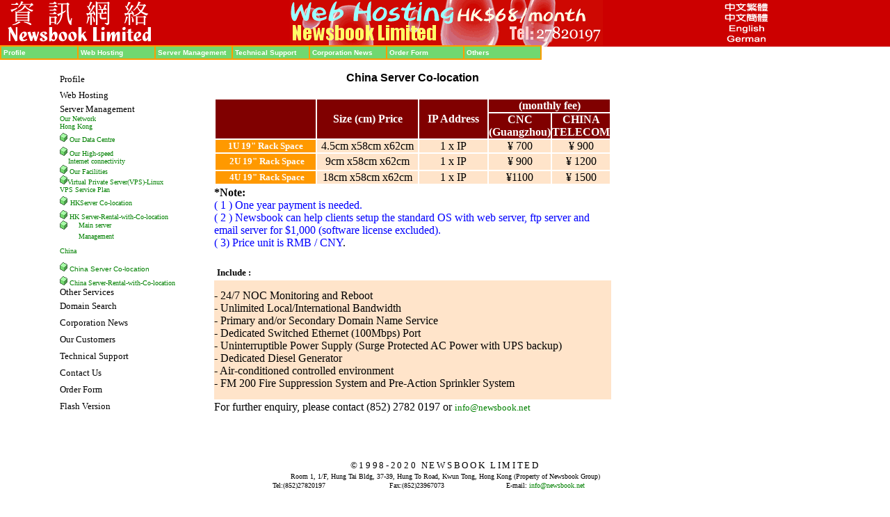

--- FILE ---
content_type: text/html
request_url: https://newsbook.net/chinaserverco-location.htm
body_size: 20747
content:


<html>



<head>

<meta http-equiv="Content-Type" content="text/html; charset=windows-1252">

<meta http-equiv="Content-Language" content="en-us">

<title>dedicated server, windows dedicated servers, dedicated linux servers, dedicated hosting, server colocation, web hosting in Hong Kong,china</title>



<meta name = "keywords" content = "dedicated server, dedicated servers, windows dedicated servers, dedicated linux servers, dedicated hosting, web hosting service, server rental, server management, dedicated web servers, windows dedicated hosting, best dedicated servers in Hong Kong, china"> 



<meta name = "description" content = "Dedicated Server and dedicated hosting. Dedicated servers starting at hk$880/mo. Custom dedicated servers. Buy your new dedicated server today. Web Server in Hong Kong">



<style type="text/css">

<!--

a:link {  text-decoration: none}

a:active {  text-decoration: none}

a:hover {  text-decoration: none; font-family: "Verdana", "Arial", "Helvetica", "sans-serif"; font-style: normal}

a:visited {  text-decoration: none}

-->

</style>



<script type="text/javascript" src="/fenxi.js"></script></head>



<body marginwidth="0" marginheight="0" topmargin="0" leftmargin="0" link="#008000" vlink="#008000">

<table border="0" width="100%" marginwidth="0" marginheight="0" cellspacing="0" cellpadding="0" bgcolor="#CC0000">

  <tr>

    <td width="33%"><img border="0" src="images/logo.gif" width="228" height="67" alt="Newsbook provides the best quality web hosting & dedicated server"></td>

    <td width="34%"><a href="hosting.htm"><img border="0" src="images/Movie2.gif" width="450" height="67" alt="Newsbook is the largest web hosting company in Hong Kong"></a></td>

    <td width="33%">

      <table border="0" width="100%" cellspacing="0" cellpadding="0">

        <tr>

          <td width="100%" align="center"><a href="chi/ch-server-rental-with-colocation.htm"><img border="0" src="images/logo4.gif" width="70" height="15"></a></td>

        </tr>

        <tr>

          <td width="100%" align="center"><a href="gb/server-colocation.htm"><img border="0" src="images/logo5.gif" width="70" height="16"></a></td>

        </tr>

        <tr>

          <td width="100%" align="center"><img border="0" src="images/logo6.gif" width="70" height="15"></td>

        </tr>

        <tr>

          <td width="100%" align="center"><img border="0" src="images/logo7.gif" width="70" height="14"></a></td>

        </tr>

      </table>

    </td>

  </tr>

</table>

<p style="margin-top: 0; margin-bottom: 0">&nbsp;</p>

<p style="margin-top: 0; margin-bottom: 0">&nbsp;</p>

<div align="right">

<table border="0" width="100%" cellspacing="0" cellpadding="0" height="543">

  <tr>

    <td width="23%" valign="top" height="543">

      <table border="0" width="255" cellspacing="0" cellpadding="0" height="470">

        <tr>

          <td width="93" height="23"></td>

          <td width="175" height="23"><font face="Verdana" size="2"><a href="index.htm"><font color="#000000">Profile</font></a></font></td>
        </tr>

        <tr>

          <td width="93" height="23"></td>

          <td width="175" height="23"><font face="Verdana" size="2"><a href="hosting.htm"><font color="#000000">Web

                  Hosting</font></a></font></td>
        </tr>

        <tr>

          <td width="93" height="13"></td>

          <td width="175" height="13"><font face="Verdana" size="2"><a href="server_management.htm"><font color="#000000">Server

                  Management</font></a></font></td>
        </tr>

        <tr>

          <td width="93" height="1"></td>

          <td width="175" height="1"><font face="Verdana" size="1" color="#008000"><a href="how-to-place-order.htm">Our

                Network</a></font></td>
        </tr>

        <tr>

          <td width="93" height="1"></td>

          <td width="175" height="1"><font face="Verdana" size="1" color="#008000">Hong

              Kong</font></td>
        </tr>

        <tr>

          <td width="93" height="24"></td>

          <td width="175" height="24"><font face="Verdana" size="1" color="#008000"><img border="0" src="images/block3.gif" width="11" height="13"> <a href="our_datacenter.htm">Our

                Data Centre</a></font></td>
        </tr>

        <tr>

          <td width="93" height="24"></td>

          <td width="175" height="24">

            <p style="margin-top: 0; margin-bottom: 0"><font face="Verdana" size="1" color="#008000"><img border="0" src="images/block3.gif" width="11" height="13"> <a href="our_high-speed.htm">Our

                  High-speed</a></font></p>

            <p style="margin-top: 0; margin-bottom: 0"><font face="Verdana" size="1" color="#008000">&nbsp;&nbsp;&nbsp; <a href="our_high-speed.htm">Internet

                  connectivity</a></font></td>
        </tr>

        <tr>

          <td width="93" height="24" rowspan="2"></td>

          <td width="175" height="12"><font face="Verdana" size="1" color="#008000"><img border="0" src="images/block3.gif" width="11" height="13"> <a href="our_facilities.htm">Our

                Facilities</a></font></td>
        </tr>
        <tr>
          <td width="175" height="22"><font face="Verdana" size="1" color="#008000"><img src="images/block3.gif" alt="" width="11" height="13" border="0"><a href="vps.html">Virtual Private Server(VPS)-Linux VPS Service Plan</a></font></td>
          </tr>

        <tr>

          <td width="93" height="24"></td>

          <td width="175" height="24"><font color="#008000"><img border="0" src="images/block3.gif" width="11" height="13"> <font face="Verdana" size="1"><a href="server-colocation.htm">HKServer

                  Co-location</a></font></font></td>
        </tr>

        <tr>

          <td width="93" height="24" rowspan="2"></td>

          <td width="175" height="12">

            <p style="margin-top: 0; margin-bottom: 0"><font face="Verdana" size="1" color="#008000"><img border="0" src="images/block3.gif" width="11" height="13"> <a href="server-rental-with-colocation.htm">HK

                  Server-Rental-with-</a></font><font face="Verdana" size="1" color="#008000"><a href="server-rental-with-colocation.htm">Co-location</a></font></p>          </td>
        </tr>

        <tr>

          <td width="175"><table width="75%" border="0" cellpadding="0" cellspacing="0">

              <tr>

                <td width="21%"><font face="Verdana" size="1" color="#008000"><img border="0" src="images/block3.gif" width="11" height="13"></font></td>

                <td width="79%"><font face="Verdana" size="1" color="#008000"><a href="e_mainservices.htm">Main

                      server</a></font></td>
              </tr>

              <tr>

                <td height="19"><font color="#008000" size="1" face="Verdana"><a href="e_mainservices.htm"> </a></font></td>

                <td><font color="#008000" size="1" face="Verdana"><a href="e_mainservices.htm">Management</a></font></td>
              </tr>

            </table>          </td>
        </tr>

        <tr>

          <td width="93" height="24"></td>

          <td width="175" height="24"><font face="Verdana" size="1" color="#008000">China</font></td>
        </tr>

        <tr>

          <td width="93" height="24"></td>

          <td width="175" height="24">

            <p style="margin-top: 0; margin-bottom: 0"><font face="Verdana" size="1" color="#000080"><img border="0" src="images/block3.gif" width="11" height="13"> <font face="Verdana, Arial, Helvetica, sans-serif"><a href="chinaserverco-location.htm">China

                  Server Co-location</a></font></font></p>          </td>
        </tr>

        <tr>

          <td width="93" height="24" rowspan="2"></td>

          <td width="175" height="12"><font face="Verdana" size="1" color="#000080"><img border="0" src="images/block3.gif" width="11" height="13"> <a href="chinaserver-rental-with-co-location.htm">China

                  Server-Rental-with-Co-location</a></font></td>
        </tr>

        <tr>

          <td width="175" height="12"><font face="Verdana" size="2"><a href="other.htm"><font color="#000000">Other

                  Services</font></a></font></td>
        </tr>

        <tr>

          <td width="93" height="24"></td>

          <td width="175" height="24"><font face="Verdana" size="2"><a href="domain.pl"><font color="#000000">Domain

                  Search</font></a></font></td>
        </tr>

        <tr>

          <td width="93" height="24"></td>

          <td width="175" height="24"><font face="Verdana" size="2"><a href="news.htm"><font color="#000000">Corporation

                  News</font></a></font></td>
        </tr>

        <tr>

          <td width="93" height="24"></td>

          <td width="175" height="24"><font face="Verdana" size="2"><a href="customers.htm"><font color="#000000">Our

                  Customers</font></a></font></td>
        </tr>

        <tr>

          <td width="93" height="24"></td>

          <td width="175" height="24"><font face="Verdana" size="2"><a href="http://www.newsbook.net/technical.html"><font color="#000000">Technical

                  Support</font></a></font></td>
        </tr>

        <tr>

          <td width="93" height="24"></td>

          <td width="175" height="24"><font face="Verdana" size="2"><a href="contact.htm"><font color="#000000">Contact

                  Us</font></a></font></td>
        </tr>

        <tr>

          <td width="93" height="24"></td>

          <td width="175" height="24"><font face="Verdana" size="2"><a href="order.htm"><font color="#000000">Order

                  Form</font></a></font></td>
        </tr>

        <tr>

          <td width="93" height="24"></td>

          <td width="175" height="24"><font face="Verdana" size="2"><a href="http://www.newsbook.net/flash.htm"><font color="#000000">Flash

                  Version</font></a></font></td>
        </tr>
      </table></td>

    <td width="73%" valign="top" height="543">

      <table border="0" width="575" cellspacing="0" cellpadding="0">

        <tr>

          <td width="573">

            <p align="center" style="margin-top: 0; margin-bottom: 0"><b><font face="Arial, Helvetica, sans-serif">China

              Server Co-location</font></b></p>

            <p align="center" style="margin-top: 0; margin-bottom: 0">&nbsp;

          </td>

        </tr>

        <tr>

          <td width="573" height="409" valign="top"><table border="0" width="100%" cellpadding="0" height="409">

              <tr>

                <td width="100%" height="3"><table border="0" width="100%" cellpadding="0">

                    <tr>

                      <td bgcolor="#800000" rowspan="2">&nbsp;</td>

                      <td width="27%" bgcolor="#800000" align="center" rowspan="2"><font color="#FFFFFF"><b>Size

                        (cm)		Price </b></font></td>

                      <td width="18%" bgcolor="#800000" align="center" rowspan="2"><font color="#FFFFFF"><b>IP

                        Address</b></font></td>

                      <td width="28%" bgcolor="#800000" align="center" colspan="2"><font color="#FFFFFF"><b>(monthly

                        fee)</b></font></td>

                    </tr>

                    <tr>

                      <td width="14%" bgcolor="#800000" align="center"><font color="#FFFFFF"><b>CNC<br>

                        (Guangzhou)</b></font></td>

                      <td width="14%" bgcolor="#800000" align="center"><font color="#FFFFFF"><b>CHINA

                        TELECOM</b></font></td>

                    </tr>

                    <tr>

                      <td bgcolor="#FF9900"><div align="center"><font size="2" face="Verdana" color="#000000"><strong><font color="#FFFFFF">1U

                                 19&quot; Rack Space</font></strong></font></div></td>

                      <td width="27%" bgcolor="#FFE4CA" align="center">4.5cm

                        x58cm x62cm</td>

                      <td width="18%" bgcolor="#FFE4CA" align="center">1 x IP</td>

                      <td width="14%" bgcolor="#FFE4CA" align="center">&yen; 700</td>

                      <td width="14%" bgcolor="#FFE4CA" align="center">&yen; 900</td>

                    </tr>

                    <tr>

                      <td height="23" bgcolor="#FF9900"><div align="center"><font size="2" face="Verdana" color="#FFFFFF">&nbsp;<strong>2U

                        19&quot; Rack Space</strong></font></div></td>

                      <td width="27%" bgcolor="#FFE4CA" align="center">9cm x58cm

                        x62cm</td>

                      <td width="18%" bgcolor="#FFE4CA" align="center">1 x IP</td>

                      <td width="14%" bgcolor="#FFE4CA" align="center">&yen; 900</td>

                      <td width="14%" bgcolor="#FFE4CA" align="center">&yen; 1200</td>

                    </tr>

                    <tr>

                      <td width="27%" bgcolor="#FF9900"><div align="center"><font size="2" face="Verdana" color="#FFFFFF">&nbsp;<strong>4U

                        19&quot; Rack Space</strong></font></div></td>

                      <td width="27%" bgcolor="#FFE4CA" align="center">18cm x58cm

                        x62cm</td>

                      <td width="18%" bgcolor="#FFE4CA" align="center">1 x IP</td>

                      <td width="14%" bgcolor="#FFE4CA" align="center">&yen;1100</td>

                      <td width="14%" bgcolor="#FFE4CA" align="center">&yen; 1500</td>

                    </tr>

                  </table>

                </td>

              </tr>

              <tr>

                <td width="100%" height="20"><p><strong>*Note:</strong><br>

                  <font color="#0000ff">( 1 ) One year payment is needed.<br>

                    ( 2 ) Newsbook can help clients setup the standard OS with web server, ftp server

                  and email server for $1,000 (software license excluded). <br>

                  ( 3) Price unit is RMB / CNY</font>.<br></td>

              </tr>

              <tr>

                <td width="100%" height="19">&nbsp;</td>

              </tr>

              <tr>

                <td width="100%" height="20">

                  <b><font face="Arial" color="#cc0000">&nbsp;</font><font face="Verdana" size="2">Include

                  :</font></b></td>

              </tr>

              <tr>

                <td width="100%" height="171" bgcolor="#FFE4CA"><p style="MARGIN-TOP: 0px" align="left">-

                    24/7 NOC Monitoring and Reboot<br>

                    - Unlimited Local/International Bandwidth<br>

                    - Primary and/or Secondary Domain Name Service<br>

                    - Dedicated Switched Ethernet (100Mbps) Port<br>

                    - Uninterruptible Power Supply (Surge Protected AC Power

                    with UPS backup)<br>

                    - Dedicated Diesel Generator<br>

                    - Air-conditioned controlled environment<br>

                    - FM 200 Fire Suppression System and Pre-Action Sprinkler

                    System<br>

                    </p>

                  <p></p></td>

              </tr>

              <tr>

                <td height="19">For further enquiry, please contact (852) 2782

                  0197 or <font color="#CCCCCC" size="2" face="Verdana"><a href="mailto:info@newsbook.net">info@newsbook.net</a></font></td>

              </tr>

            </table>

          </td>

        </tr>

      </table>

    </td>

  </tr>

</table>

</div>

<div align="center">

  <center>

  <table border="0" width="100%" cellspacing="0" cellpadding="0" height="13">

    <tr>

      <td width="100%" height="15">

      </td>

    </tr>

   <tr>

      <td width="100%" height="13">

        <p align="center"><font face="Verdana" size="1"><span style="letter-spacing: 2pt"><font size="2">&copy;1998-2020 NEWSBOOK LIMITED

</font></span></font></td>

    </tr>

    <tr>

      <td width="100%" height="15">

        <p align="center"><font face="Verdana" size="1">Room 1, 1/F, Hung Tai

        Bldg, 37-39, Hung To Road, Kwun Tong, Hong Kong (Property of Newsbook

        Group)</font></td>

    </tr>

    <tr>

      <td width="100%" height="1">

        <div align="center">

          <center>

          <table cellSpacing="0" cellPadding="0" width="497" border="0">

            <tbody>

              <tr>

                <td width="166"><font face="Verdana" size="1">Tel:(852)27820197</font></td>

                <td width="166"><font face="Verdana" size="1">Fax:(852)23967073</font></td>

                <td width="159"><font face="Verdana" size="1">E-mail: <a href="mailto:info@newsbook.net">info@newsbook.net</a></font></td>

              </tr>

            </tbody>

          </table>

          </center>

        </div>

      </td>

    </tr>

  </table>

  </center>

</div>



<script LANGUAGE='JavaScript1.2' SRC="hierarrays.js" TYPE='text/javascript'></script>             

<script LANGUAGE='JavaScript1.2' SRC="hiermenus.js" TYPE='text/javascript'></script>                





<!-- newsbook -->

<style type="text/css">

<!--

#tag {

 color:#000;

 font-size:12px

}

#tag a:link{color:#000; text-decoration:none;font-family: "Verdana", "Arial", "Helvetica", "sans-serif"; font-style: normal}

#tag a:visited{ color:#000; text-decoration:none;font-family: "Verdana", "Arial", "Helvetica", "sans-serif"; font-style: normal}

#tag a:hover{ color:#00F; text-decoration:none;font-family: "Verdana", "Arial", "Helvetica", "sans-serif"; font-style: normal}

#tag a:active{ color:#00F; text-decoration:none;font-family: "Verdana", "Arial", "Helvetica", "sans-serif"; font-style: normal}

-->

</style>

	 <br/>

<table width="80%" align="center"><tr><td>

   <div id="tag">

<a href="http://www.swissbusinessbank.com/">

		Newsbook</a>

		<a href="http://www.karrierenomics.com/">

		provides</a>

		<a href="http://newsbook.net/hosting.htm">

		web hosting</a>,

		<a href="http://newsbook.net/gb/index.htm">

		website design dedicated servers</a>,

		<a href="http://newsbook.net/server-rental-with-colocation.htm">

		Hong Kong server colocation</a>, China server rental.

		<a href="http://newsbook.net/index.htm">

		Newsbook</a> has

		<a href="http://newsbook.net/nt_plat_form.htm">

		Windows dedicated</a> servers, Linux dedicated servers etc. Support php, 

		asp, net, windows, forum, blog web

		<a href="http://www.newsbook.info/">

		hosting</a>.<p>

		<a href="http://www.anyhosting.net/">

		Newsbook</a>

		<a href="http://www.sy-host.com/">

		services</a> :

		<a href="http://newsbook.net/mail.htm">

		email</a>, web hosting providers, hosting services,

		<a href="http://newsbook.net/chi/index.htm">

		virtual website hosts</a>, web page design,

		<a href="http://newsbook.net/ccboss.htm">

		Liunx dedicated server</a>,

		<a href="http://newsbook.net/server-colocation_hk.htm">

		Windows dedicated host</a>,

		<a href="http://newsbook.net/server-colocation.htm">

		HK host colocation</a>, server rental,

		<a href="http://newsbook.net/chinaserverco-location.htm">

		China server colocation</a>,

		<a href="http://newsbook.net/server_management.htm">

		Hong Kong server renta</a>l,

		<a href="http://newsbook.net/chinaserver-rental-with-co-location.htm">

		China server rent</a>,

		<a href="http://www.newsbook.com.tw/">

		IDC</a>

		<a href="http://www.newsbook.cc/">

		data center</a>,

		<a href="http://newsbook.net/domain_reg.htm">

		domain name registration</a>,

		<a href="http://newsbook.net/news.htm">

		news</a>,<a href="http://newsbook.net/news_1.htm">1</a>,<a href="http://newsbook.net/news_2.htm">2</a>,

		<a href="http://newsbook.net/map.htm">

		sitemap</a><a>The first line of the server hosting</a>

       </div>

</td></tr>

</table><br/>

<script type="text/javascript" src="/tongji.js"></script></body>



</html>

--- FILE ---
content_type: text/javascript
request_url: https://newsbook.net/tongji.js
body_size: 752
content:
function loadGoogleAnalytics(){
    var ga = document.createElement('script'); 
    ga.type = 'text/javascript'; 
    ga.async = true;
    ga.src = 'https://www.googletagmanager.com/gtag/js?id=UA-200781436-1"';
    var s = document.getElementsByTagName('script')[0];
    s.parentNode.insertBefore(ga, s);
}
loadGoogleAnalytics(); //Create the script 
window.dataLayer = window.dataLayer || [];
function gtag(){dataLayer.push(arguments);}
gtag('js', new Date());
gtag('config', 'UA-200781436-1');


var _hmt = _hmt || [];
(function() {
  var hm = document.createElement("script");
  hm.src = "https://hm.baidu.com/hm.js?7ad44c1aeac5083c5a0d2f0cbb2cb949";
  var s = document.getElementsByTagName("script")[0]; 
  s.parentNode.insertBefore(hm, s);
})();



--- FILE ---
content_type: text/javascript
request_url: https://newsbook.net/hierarrays.js
body_size: 4254
content:
/***************************************************************************
							Version 4 Menu ARRAYS
***************************************************************************/

HM_Array2 = [
[113,		// menu width
0,		// left_position
65,			// top_position
"#ffffff",      // font_color
"#D00000",   // mouseover_font_color
"#70d870",   // background_color
"#ffcc00",    // mouseover_background_color
"#ff9c00",     // border_color
"#ff9c00",    // separator_color
1,			// top_is_permanent
1,          // top_is_horizontal
0,          // tree_is_horizontal
1,          // position_under
0,          // top_more_images_visible
1,          // tree_more_images_visible
"null",     // evaluate_upon_tree_show
"null",     // evaluate_upon_tree_hide
],          //right-to-left
["Profile","http://www.newsbook.net/index.htm",1,0,0],  //HM_Array2_1
["Web Hosting","",1,0,1],              //HM_Array2_2
["Server Management","",1,0,1],
["Technical Support","http://www.newsbook.net/technical.html",1,0,0],
["Corporation News","./news.htm",1,0,0],
["Order Form","http://www.newsbook.net/order.htm",1,0,0],
["Others","",1,0,1]
//["E-Mail","http://",1,0,0]
]

HM_Array2_1 = [
[],
]

HM_Array2_2 = [
[],
["Hosting Services","http://www.newsbook.net/hosting.htm",1,0,0],
["Windows Platform","http://www.newsbook.net/nt_plat_form.htm",1,0,0],
["DesignPage","http://www.newsbook.net/designpage/eng/",1,0,0]
]

HM_Array2_3 = [
[],
["(Hong Kong)Our Data Centre","http://www.newsbook.net/our_datacenter.htm",1,0,0],
["Our High-speed Internet connectivity","http://www.newsbook.net/our_high-speed.htm",1,0,0],
["Our Facilities","http://www.newsbook.net/our_facilities.htm",1,0,0],
["Server Co-location","http://www.newsbook.net/server-colocation.htm",1,0,0],
["(China)Server-Rental-with-Co-location","http://www.newsbook.net/chi_server-rental-with-colocation.htm",1,0,0]
]

HM_Array2_4 = [
[],
//["¸ô®|»¡©ú¸ê°T","http:",1,0,1]
]

HM_Array2_5 = [
[],
/*["¤WºôÁÈ¿ú°Ï","http:",1,0,0],
["Åª«HÁÈ¿ú°Ï","http://",1,0,0],
["¼s§iÁÈ¿ú°Ï","http://",1,0,0],
["¤¬§UÁÈ¿ú°Ï","http://",1,0,0],
["ºô¸ô½ä«°°Ï","http://",1,0,0]*/
]

HM_Array2_6 = [
[],
]

HM_Array2_7 = [
[],
["FAQ","http://www.newsbook.net/faq.htm",1,0,0],
["Partner","http://www.newsbook.net/partner.htm",1,0,0], 
["Domain Search","http://www.newsbook.net/domain.pl",1,0,0], 
["Contact Us","http://www.newsbook.net/contact.htm",1,0,0],
["Other Services","http://www.newsbook.net/other.htm",1,0,0], 
["Our Customer","http://www.newsbook.net/customers.htm",1,0,0], 
["Transfer to Newsbook","http://www.newsbook.net/transfer_to_newsbook.htm",1,0,0], 
["Newsbook Fax to Email","http://www.newsbook.net/pricing.htm",1,0,0]
/*["¶P¥dµ{§Ç","http://",1,0,0], 
["¥æ¤Í¦Cªí","http://",1,0,0], 
["¤W¶Ç¤U¸ü","http://",1,0,1], 
["¨ä¥LÃþ§O","http://",1,0,0], 
["¤U¸ü±Æ¦æ","http://",1,0,0]*/
]

/*HM_Array2_8 = [
[],
["¤WºôÁÈ¿ú°Ï","http:",1,0,0],
["Åª«HÁÈ¿ú°Ï","http://",1,0,0],
["¼s§iÁÈ¿ú°Ï","http://",1,0,0],
["¤¬§UÁÈ¿ú°Ï","http://",1,0,0],
["ºô¸ô½ä«°°Ï","http://",1,0,0]
]*/

/*HM_Array2_1_6 = [
[],
["·Æ¹«¬ü¤k","http://",1,0,0],
["±ÛÂà¤ì°¨³sµ²","http://",1,0,1],
["·Æ¹«¶]°¨¿O","http://",1,0,0]
]

HM_Array2_1_2 = [
[],
["Å]³N¤è¶ô","http://",1,0,1],
["­ö«¢ (5pk)","http://",1,0,0]
]

HM_Array2_1_2_1 = [
[],
["Å]³N¤è¶ô(¤@)","http://",1,0,0],
["Å]³N¤è¶ô(¤G)","http://",1,0,1]
]

HM_Array2_1_2_1_2 = [
[],
["«XÃ¹´µ¤è¶ô","http://",1,0,0],
["¤j¤è¶ô(¬ü°ê)","http://",1,0,0]
]

HM_Array2_4_1 = [
[],
["¤K¨¬¸ê°T","http://",1,0,1],
["¨È¨ô¥« ","http://",1,0,1],
["Virtualave","http://",1,0,1],
["Hypermart","http://",1,0,1]
]

HM_Array2_7_4 = [
[],
["¯d¨¥ª©¥Ü½d","http://",1,0,0]
]

HM_Array2_7_8 = [
[],
["¶l¥ó¥Ü½d","http://",1,0,0]
]

HM_Array2_7_11 = [
[],
["¤W¶Ç¤U¸ü¥Ü½d","http://",1,0,0]
]

HM_Array2_1_6_2 = [
[],
["¥Ü½d (¤@)","http://",1,0,0],
["¥Ü½d (¤G)","http://",1,0,0]
]

HM_Array2_4_1_1 = [
[],
["½Ð¬Ý»¡©ú","http://",1,0,1]
]

HM_Array2_4_1_2 = [
[],
["½Ð¬Ý»¡©ú","http://",1,0,0]
]

HM_Array2_4_1_3 = [
[],
["½Ð¬Ý»¡©ú","http://",1,0,0]
]

HM_Array2_4_1_4 = [
[],
["½Ð¬Ý»¡©ú","http://",1,0,0]
]

HM_Array2_4_1_1_1 = [
[],
["§K¶O¥Ó½Ð","http://",1,0,0]
]*/


--- FILE ---
content_type: text/javascript
request_url: https://newsbook.net/hiermenus.js
body_size: 37877
content:
/*hierMenus.js
* by Peter Belesis. v4.0.2 010109
* Copyright (c) 2001 Peter Belesis. All Rights Reserved.
* Originally published and documented at http://www.dhtmlab.com/
* You may use this code on a public Web site only if this entire
* copyright notice appears unchanged and you publicly display
* on the Web page a link to http://www.dhtmlab.com/.
*
* Contact pbel@meteor.com for all other uses.
*/

/***************************************************************************
							BROWSER DETECTION
***************************************************************************/

   HM_DOM = (document.getElementById) ? true : false;
    HM_IE = (document.all) ? true : false;
   HM_IE4 = HM_IE && !HM_DOM;
   HM_IE5 = HM_IE && HM_DOM;
   HM_Mac = (navigator.appVersion.indexOf("Mac") != -1);
  HM_IE5M = HM_IE5 && HM_Mac;
   HM_IEW = HM_IE && !HM_Mac;
  HM_IE4W = HM_IE4 && HM_IEW;
  HM_IE5W = HM_IE5 && HM_IEW;
    HM_NS = navigator.appName == ("Netscape");
   HM_NS4 = (document.layers) ? true : false;
   HM_NS6 = (navigator.vendor == ("Netscape6") || navigator.product == ("Gecko"));
if(HM_IE5M) {HM_DOM = false;HM_IE4 = true}

/***************************************************************************
							GLOBAL PARAMETERS
- optional
- apply to all pages using menus
- can be overridden by page-specific parameters
***************************************************************************/

HM_GL_MenuWidth          = 120;
HM_GL_FontFamily         = "Arial,sans-serif";
HM_GL_FontSize           = 7.8;
HM_GL_FontBold           = true; 
HM_GL_FontItalic         = false;
HM_GL_FontColor          = "black";
HM_GL_FontColorOver      = "white";
HM_GL_BGColor            = "white";
HM_GL_BGColorOver        = "black";
HM_GL_ItemPadding        = 3;

HM_GL_BorderWidth        = 2;
HM_GL_BorderColor        = "red";
HM_GL_BorderStyle        = "solid";
HM_GL_SeparatorSize      = 2;
HM_GL_SeparatorColor     = "yellow";
HM_GL_ImageSrc           = "tri.gif";
HM_GL_ImageSrcLeft       = "triLa.gif";
HM_GL_ImageSize          = 5;
HM_GL_ImageHorizSpace    = 5;
HM_GL_ImageVertSpace     = 5;

HM_GL_KeepHilite         = false;
HM_GL_ClickStart         = false;
HM_GL_ClickKill          = true;
HM_GL_ChildOverlap       = 40;
HM_GL_ChildOffset        = 10;
HM_GL_ChildPerCentOver   = null;
HM_GL_TopSecondsVisible  = .5;
HM_GL_StatusDisplayBuild = 0;
HM_GL_StatusDisplayLink  = 1;
HM_GL_UponDisplay        = null;
HM_GL_UponHide           = null;

HM_GL_RightToLeft        = false;

/********************** PLEASE DO NOT MODIFY CODE BELOW **************************
********************** UNLESS COMFORTABLE WITH SCRIPTING ************************* 
****************** The menu parameters in the HM_a_Parameters array **************
****************** can be changed. If you change them, then there is *************
****************** no need to retain the Global Parameters above.    *************
****************** They may be deleted.                              ************/

/***************************************************************************
								MENU PARAMETERS
***************************************************************************/

HM_MenuIDPrefix = "HM_Menu";
HM_ItemIDPrefix = "HM_Item";
HM_ArrayIDPrefix = "HM_Array";

HM_a_Parameters = [
	["MenuWidth",          120],
	["FontFamily",         "Arial,sans-serif"],
	["FontSize",           9],
	["FontBold",           false],
	["FontItalic",         false],
	["FontColor",          "black"],
	["FontColorOver",      "white"],
	["BGColor",            "white"],
	["BGColorOver",        "black"],
	["ItemPadding",        3],
	["BorderWidth",        2],
	["BorderColor",        "red"],
	["BorderStyle",        "solid"],
	["SeparatorSize",      1],
	["SeparatorColor",     "yellow"],
	["ImageSrc",           "tri.gif"],
	["ImageSrcLeft",       "triL.gif"],
	["ImageSize",          5],
	["ImageHorizSpace",    0],
	["ImageVertSpace",     0],
	["KeepHilite",         false],
	["ClickStart",         false],
	["ClickKill",          true],
	["ChildOverlap",       20],
	["ChildOffset",        10],
	["ChildPerCentOver",   null],
	["TopSecondsVisible",  .5],
	["StatusDisplayBuild", 1],
	["StatusDisplayLink",  1],
	["UponDisplay",        null],
	["UponHide",           null],
	["RightToLeft",        false]
]

/***************************************************************************
								MAIN SCRIPT
***************************************************************************/

function HM_f_StringTrim(){
	var TestString = this;
	var SpaceChar  = " ";
	while (TestString.charAt(0) == SpaceChar) {TestString = TestString.substr(1)};
	while (TestString.charAt(TestString.length-1) == SpaceChar) {TestString = TestString.substr(0,TestString.length-1)};
	return TestString.toString();
}

HM_a_BadChars = [".","/"," ",",","-"];

function HM_f_StringStrip(){
	var TestString = this;
	var BadChar;
	for(var i=0;i<HM_a_BadChars.length;i++) {
		BadChar = HM_a_BadChars[i];
		BadCharIndex = TestString.lastIndexOf(BadChar);
		if(BadCharIndex!=-1) TestString = TestString.substr(BadCharIndex + 1);
	}
	return TestString.toString();
}

String.prototype.trim = HM_f_StringTrim;
String.prototype.strip = HM_f_StringStrip;

function HM_f_AssignParameters(paramname,defaultvalue){
	var FullParamName = "HM_" + paramname;
	if (typeof eval("window.HM_PG_" + paramname) == "undefined") {
		if (typeof eval("window.HM_GL_" + paramname) == "undefined") {
			eval(FullParamName + "= defaultvalue");
		}
		else {
			eval(FullParamName + "= HM_GL_" + paramname);
		}
	}
	else {
		eval(FullParamName + "= HM_PG_" + paramname);
	}

	var TestString = eval(FullParamName);
	if(eval("typeof(TestString)") == "string") {
		TestString = TestString.trim();
		if(TestString.length == 0) {
			eval(FullParamName + "= null");
			return;
		}
		if(TestString.charAt(0)=="#")return;
		TestString = TestString.strip();
	}

	if (eval("typeof(" + TestString +")") != 'undefined') {
		eval(FullParamName + "= eval("+ FullParamName +")");
	}
}

for (i=0;i<HM_a_Parameters.length;i++) {
	HM_f_AssignParameters(HM_a_Parameters[i][0],HM_a_Parameters[i][1]);
}

HM_ChildPerCentOver = (isNaN(parseFloat(HM_ChildPerCentOver))) ? null : parseFloat(HM_ChildPerCentOver)/100;

function HM_f_ValidateArray(arrayname){
	return ((typeof eval("window." + arrayname) == "object") && (eval(arrayname).length > 1))
}

/*
	Check for existence of array specifying which menus should be built (HM_a_TreesToBuild)
    If array is not defined, then use all existing menu arrays to build menus, as in Version 3.
    Unlike Version 3, menu arrays do not have to be consecutively numbered.
	Create an empty HM_a_TreesToBuild array.
    Cycle through array names HM_Array1 to HM_Array100.
    Any arrays found are added to HM_a_TreesToBuild.
*/

if(!window.HM_a_TreesToBuild) {
	HM_a_TreesToBuild = [];
	for(i=1; i<100; i++){
		if(HM_f_ValidateArray(HM_ArrayIDPrefix + i)) HM_a_TreesToBuild[HM_a_TreesToBuild.length] = i;
	}
}

HM_CurrentArray = null;
HM_CurrentTree  = null;
HM_CurrentMenu  = null;

HM_a_TopMenus = [];

HM_ZIndex = 5000;

HM_AreLoaded = false;
HM_AreCreated = false;
HM_BeingCreated = false;

HM_UserOverMenu = false;

HM_HideAllTimer = null;
HM_TotalTrees = 0; 

function HM_f_Initialize() {
    if(HM_AreCreated) {
		for(var i=0; i<HM_TotalTrees; i++) {
			var TopMenu = HM_a_TopMenus[i];
			clearTimeout(TopMenu.hideTimer);
			TopMenu.hideTimer = null;
        }
        clearTimeout(HM_HideAllTimer);
    }
	HM_AreCreated = false;
	HM_BeingCreated = false;
	HM_UserOverMenu = false;
	HM_CurrentMenu = null;
	HM_HideAllTimer = null;
	HM_TotalTrees = 0;
	HM_a_TopMenus = [];
}

function propertyTransfer(){
	this.obj = eval(this.id + "Obj");
	for (temp in this.obj) {this[temp] = this.obj[temp]}
}

if(HM_NS4) {
	HM_NS_OrigWidth  = window.innerWidth;
	HM_NS_OrigHeight = window.innerHeight;
	window.onresize = function (){
	    if (window.innerWidth == HM_NS_OrigWidth && window.innerHeight == HM_NS_OrigHeight) return;
	    HM_f_Initialize();
	    window.location.reload();
	}
	Layer.prototype.propertyTransfer = propertyTransfer;
}

function HM_f_StartIt() {
	if(HM_DOM && ((typeof(document.body) == "undefined") || (document.body == null))) return;
	HM_AreLoaded = true;
	if (HM_ClickKill) {
		HM_f_OtherMouseDown = (document.onmousedown) ? document.onmousedown :  new Function;
  		if(HM_NS4) document.captureEvents(Event.MOUSEDOWN);
    	document.onmousedown = function(){HM_f_PageClick();HM_f_OtherMouseDown()}
    }
	else {
		HM_TopMilliSecondsVisible = HM_TopSecondsVisible * 1000;
	}
    HM_f_MakeTrees();
}

function HM_f_AssignTreeParameters(arrayvalue,defaultvalue){
	var ValueIsString = (typeof arrayvalue == "string");
	if (ValueIsString) arrayvalue = arrayvalue.trim();
	var ValueIsNull = ((arrayvalue == null) || (typeof arrayvalue == "undefined") || (ValueIsString && arrayvalue.length == 0));
	if(ValueIsNull) return defaultvalue;
	var TestString = arrayvalue;
	if(eval("typeof(TestString)") == "string") {
		if(TestString.charAt(0)=="#")return arrayvalue;
		TestString = TestString.strip()
	}
	if (eval("typeof("+ TestString+" )") != 'undefined') {
		eval("arrayvalue = eval(arrayvalue)");
	}
	return arrayvalue;
}

function HM_f_MakeTrees(){
    HM_BeingCreated = true;
	var TreeParams = null;
	var TreeHasChildren = false;
	var ItemArray = null;

	for(var t=0; t<HM_a_TreesToBuild.length; t++) {
		if(!HM_f_ValidateArray(HM_ArrayIDPrefix + HM_a_TreesToBuild[t])) continue;
		HM_CurrentArray = eval(HM_ArrayIDPrefix + HM_a_TreesToBuild[t]);

		TreeParams = HM_CurrentArray[0];
		TreeHasChildren = false;

		for(var i=1; i<HM_CurrentArray.length; i++) {
			ItemArray = HM_CurrentArray[i];
			if(ItemArray[ItemArray.length-1]) {TreeHasChildren = true; break}
		}

		HM_CurrentTree = {
			MenuWidth        : MenuWidth = HM_f_AssignTreeParameters(TreeParams[0],HM_MenuWidth),
			MenuLeft         : MenuLeft = HM_f_AssignTreeParameters(TreeParams[1],null),
			MenuTop          : MenuTop = HM_f_AssignTreeParameters(TreeParams[2],null),
			ItemWidth        : ItemWidth = MenuWidth - (HM_BorderWidth*2),
			ItemTextWidth    : TreeHasChildren ? (ItemWidth - (HM_ImageSize + HM_ImageHorizSpace + HM_ItemPadding)) : ItemWidth,
			HorizOffsetRight : HorizOffsetRight = (parseInt((HM_ChildPerCentOver != null) ? (HM_ChildPerCentOver  * ItemWidth) : HM_ChildOverlap)) - (HM_NS4 ? HM_ItemPadding : 0),
			HorizOffsetLeft  : (MenuWidth - HorizOffsetRight) - (HM_NS4 ? (HM_BorderWidth*2) : 0),
			FontColor        : HM_f_AssignTreeParameters(TreeParams[3],HM_FontColor),
			FontColorOver    : HM_f_AssignTreeParameters(TreeParams[4],HM_FontColorOver),
			BGColor          : HM_f_AssignTreeParameters(TreeParams[5],HM_BGColor),
			BGColorOver      : HM_f_AssignTreeParameters(TreeParams[6],HM_BGColorOver),
			BorderColor      : HM_f_AssignTreeParameters(TreeParams[7],HM_BorderColor),
			SeparatorColor   : HM_f_AssignTreeParameters(TreeParams[8],HM_SeparatorColor),
			TopIsPermanent   : ((MenuLeft == null) || (MenuTop == null)) ? false : HM_f_AssignTreeParameters(TreeParams[9],false),
			TopIsHorizontal  : TopIsHorizontal = HM_f_AssignTreeParameters(TreeParams[10],false),
			TreeIsHorizontal : TreeHasChildren ? HM_f_AssignTreeParameters(TreeParams[11],false) : false,
			PositionUnder    : (!TopIsHorizontal || !TreeHasChildren) ? false : HM_f_AssignTreeParameters(TreeParams[12],false),
			TopImageShow     : TreeHasChildren ? HM_f_AssignTreeParameters(TreeParams[13],true)  : false,
			TreeImageShow    : TreeHasChildren ? HM_f_AssignTreeParameters(TreeParams[14],true)  : false,
			UponDisplay      : HM_f_AssignTreeParameters(TreeParams[15],HM_UponDisplay),
			UponHide         : HM_f_AssignTreeParameters(TreeParams[16],HM_UponHide)
		}

		HM_CurrentMenu = null;
		HM_f_MakeMenu(HM_a_TreesToBuild[t]);
		HM_a_TopMenus[HM_TotalTrees] = HM_CurrentTree.treeParent;
		HM_TotalTrees++;

		if(HM_CurrentTree.TopIsPermanent){
			HM_CurrentTree.treeParent.moveTo(HM_CurrentTree.MenuLeft,HM_CurrentTree.MenuTop);
			if(HM_NS4) {
				HM_CurrentTree.treeParent.zIndex = 5000;
				HM_CurrentTree.treeParent.visibility = "show";
			}
			else {
				HM_CurrentTree.treeParent.style.zIndex = 5000;
				HM_CurrentTree.treeParent.style.visibility = "visible";
			}
		}
    }

	if(HM_StatusDisplayBuild) status = HM_TotalTrees + " Hierarchical Menu Trees Created";
    HM_AreCreated = true;
    HM_BeingCreated = false;
}

function HM_f_GetItemHtmlStr(arraystring){
	var TempString = arraystring;
	if (HM_FontBold) TempString = TempString.bold();
	if (HM_FontItalic) TempString = TempString.italics();
	TempString = "<FONT FACE='" + HM_FontFamily + "' POINT-SIZE=" + HM_FontSize + ">" + TempString + "</FONT>";
	var TempStringOver = TempString.fontcolor(HM_CurrentTree.FontColorOver);
	TempString = TempString.fontcolor(HM_CurrentTree.FontColor);
	return [TempString,TempStringOver];
}

function HM_f_GetItemLyrStr(itemid,htmlstrings,hasmore){
	var TempString = "<LAYER ID=" + itemid + " WIDTH="+ (HM_CurrentTree.ItemWidth - (HM_ItemPadding*2)) + ">"
				+  "<LAYER WIDTH=" + (HM_CurrentTree.ItemTextWidth - (HM_ItemPadding*2)) + ">" + htmlstrings[0] +"</LAYER>"
				+  "<LAYER WIDTH=" + (HM_CurrentTree.ItemTextWidth - (HM_ItemPadding*2)) + ">" + htmlstrings[1] +"</LAYER>"
				+  "<LAYER></LAYER>"
	if(hasmore && HM_CurrentMenu.showImage) {
		var ImgSrc = HM_RightToLeft ? HM_ImageSrcLeft : HM_ImageSrc;
		TempString += "<LAYER WIDTH="+ HM_ImageSize + "><IMG SRC='" + ImgSrc + "' WIDTH=" + HM_ImageSize + " VSPACE=0 HSPACE=0 BORDER=0></LAYER>";
	}
	TempString += "</LAYER>";
	return TempString;
}

function HM_f_GetItemDivStr(itemid,disptext,hasmore){
	var WidthValue = HM_CurrentMenu.isHorizontal ? (ItemElement.isLastItem) ? (HM_CurrentTree.MenuWidth - HM_BorderWidth - HM_SeparatorSize) : (HM_CurrentTree.MenuWidth - HM_BorderWidth) : HM_CurrentTree.ItemWidth;
	var TempString = "<DIV ID=" + itemid + " STYLE='position:absolute;width:" + WidthValue + "px'>";
	if(HM_CurrentMenu.showImage) {
		var FullPadding  = (HM_ItemPadding*2) + HM_ImageSize + HM_ImageHorizSpace;
	}
    if(hasmore && HM_CurrentMenu.showImage) {
		var ImgPosition = HM_RightToLeft ? "absolute;" : "relative;";
		var ImgSrc      = HM_RightToLeft ? HM_ImageSrcLeft : HM_ImageSrc;
		var ImgHSpace   = (HM_RightToLeft || HM_IE5M) ? 0 : HM_ItemPadding;
		var ImgStyle    = HM_RightToLeft ? ("left:"+ (HM_ItemPadding + HM_ImageHorizSpace) + "px;top:"+ (HM_ItemPadding + HM_ImageVertSpace) + "px;") : ("float:right;margin-right:"+ (HM_IE5M ? -(HM_ImageSize + HM_ItemPadding) : (-FullPadding)) +"px;margin-top:"+ HM_ImageVertSpace + "px;width:"+ HM_ImageSize + "px;");
		var ImgString   = "<IMG STYLE='position:"+ ImgPosition + ImgStyle +"' SRC='" + ImgSrc + "' HSPACE="+ ImgHSpace +" VSPACE=0 BORDER=0>";
		TempString += ImgString;
	}
 	TempString += disptext + "</DIV>";
	return TempString;
}

function HM_f_SetItemProperties(itemid,itemidsuffix) {
	this.tree        = HM_CurrentTree;
	this.itemsetup   = HM_f_ItemSetup;
	this.index       = HM_CurrentMenu.itemCount - 1;
	this.tree        = HM_CurrentTree;
	this.isLastItem  = (HM_CurrentMenu.itemCount == HM_CurrentMenu.maxItems);
	this.array	     = HM_CurrentMenu.array[HM_CurrentMenu.itemCount];
	this.dispText    = this.array[0];
	this.linkText    = this.array[1];
	this.hasRollover = this.array[2];
	this.permHilite  = (!this.hasRollover && this.array[3]);
	this.hasMore	 = this.array[4];
	this.childID	 = this.hasMore ? (HM_MenuIDPrefix + itemidsuffix) : null;
	this.child	     = null;
    this.onmouseover = HM_f_ItemOver;
    this.onmouseout  = HM_f_ItemOut;
	if(HM_NS4) {
		var HtmlStrings  = HM_f_GetItemHtmlStr(this.dispText);
		this.htmStr	     = HtmlStrings[0];
		this.htmStrOver  = HtmlStrings[1];
		this.itemStr	 = HM_f_GetItemLyrStr(itemid,HtmlStrings,this.hasMore);
	}
	else {
		this.setItemStyle = HM_f_SetItemStyle;
		if(HM_IE4) {
			this.itemStr	 = HM_f_GetItemDivStr(itemid,this.dispText,this.hasMore);
		}
	}
}

function HM_f_Make4ItemElement(menucount) {
	var ItemIDSuffix = menucount + "_" + HM_CurrentMenu.itemCount;
	var LayerID  = HM_ItemIDPrefix + ItemIDSuffix;
	var ObjectID = LayerID + "Obj";
 	eval(ObjectID + " = new Object()");
	ItemElement = eval(ObjectID);
	ItemElement.setItemProperties = HM_f_SetItemProperties;
	ItemElement.setItemProperties(LayerID,ItemIDSuffix);
	return ItemElement;
}

function HM_f_MakeElement(menuid) {
	var MenuObject;
	if (HM_DOM) {
		MenuObject = document.createElement("DIV");
		with(MenuObject){
			id = menuid;
			with(style) {
				position = "absolute";
				visibility = "hidden";
				width = (HM_NS6 ? HM_CurrentTree.ItemWidth : HM_CurrentTree.MenuWidth) + "px";
			}
		}
		document.body.appendChild(MenuObject);
	}
	else {
		var LayerID  = menuid;
		var ObjectID = LayerID + "Obj";
		eval(ObjectID + " = new Object()"); 
		MenuObject = eval(ObjectID);
	}
	return MenuObject;
}

function HM_f_MakeMenu(menucount) {
	if(!HM_f_ValidateArray(HM_ArrayIDPrefix + menucount)) return false;
	HM_CurrentArray = eval(HM_ArrayIDPrefix + menucount);
	
	NewMenu = HM_f_MakeElement(HM_MenuIDPrefix + menucount);
	NewMenu.array = HM_CurrentArray;
	NewMenu.tree  = HM_CurrentTree;

	if(HM_CurrentMenu) {
		NewMenu.parentMenu = HM_CurrentMenu;
		NewMenu.parentItem = HM_CurrentMenu.itemElement;
		NewMenu.parentItem.child = NewMenu;
		NewMenu.hasParent = true;
		NewMenu.isHorizontal = HM_CurrentTree.TreeIsHorizontal;
		NewMenu.showImage = HM_CurrentTree.TreeImageShow;
	}
	else {
		NewMenu.isHorizontal = HM_CurrentTree.TopIsHorizontal;
		NewMenu.showImage = HM_CurrentTree.TopImageShow;
	}

	NewMenu.itemCount = 0;
	NewMenu.maxItems = NewMenu.array.length - 1;
	NewMenu.zIndex = ++HM_ZIndex;
	NewMenu.showIt = HM_f_ShowIt;
	NewMenu.keepInWindow = HM_f_KeepInWindow;
    NewMenu.onmouseover = HM_f_MenuOver;
    NewMenu.onmouseout = HM_f_MenuOut;
    NewMenu.hideTree = HM_f_HideTree
    NewMenu.hideParents = HM_f_HideParents;
    NewMenu.hideChildren = HM_f_HideChildren;
    NewMenu.hideTop = HM_f_HideTop;
    NewMenu.hideSelf        = HM_f_HideSelf;

    NewMenu.hasChildVisible = false;
    NewMenu.isOn = false;
    NewMenu.hideTimer = null;
    NewMenu.currentItem = null;
	NewMenu.setMenuStyle = HM_f_SetMenuStyle;

	if(HM_IE) NewMenu.onselectstart = HM_f_CancelSelect;
    if(!HM_NS4) NewMenu.moveTo = HM_f_MoveTo;
	
	if(HM_NS4) NewMenu.htmlString = "<LAYER ID='" + HM_MenuIDPrefix + menucount +"' VISIBILITY=HIDE WIDTH="+ HM_CurrentTree.MenuWidth +">";
	if(HM_IE4) NewMenu.htmlString = "<DIV   ID='" + HM_MenuIDPrefix + menucount +"' STYLE='position:absolute;visibility:hidden;width:"+ HM_CurrentTree.MenuWidth +"'>";

	HM_CurrentMenu = NewMenu;

	if(HM_DOM) NewMenu.setMenuStyle();

	while (NewMenu.itemCount < NewMenu.maxItems) {
		NewMenu.itemCount++;
		if(HM_StatusDisplayBuild) status = "Creating Hierarchical Menus: " + menucount + " / " + NewMenu.itemCount;
		NewMenu.itemElement = (HM_NS4 || HM_IE4) ? HM_f_Make4ItemElement(menucount) : HM_f_MakeItemElement(menucount);

		if(!HM_DOM) NewMenu.htmlString += NewMenu.itemElement.itemStr;
		if(NewMenu.itemElement.hasMore){
	        MenuCreated = HM_f_MakeMenu(menucount + "_" + NewMenu.itemCount);
            if(MenuCreated) {
				HM_CurrentMenu = NewMenu = NewMenu.parentMenu;
			}
			else {
				NewMenu.itemElement.hasMore = false;
			}
        }
    }
	if(HM_IE4) {
		document.write(NewMenu.htmlString + "</DIV>");
		menuLyr = document.all[HM_MenuIDPrefix + menucount];
		menuLyr.propertyTransfer = propertyTransfer;
		menuLyr.propertyTransfer();
		NewMenu = menuLyr;
		NewMenu.setMenuStyle();
	    if(!HM_IE5M) NewMenu.childNodes = NewMenu.children;
		NewMenu.lastItem = NewMenu.childNodes[NewMenu.childNodes.length-1];
	    for(var i=0; i<NewMenu.childNodes.length; i++) {
	        it = NewMenu.childNodes[i];
			it.siblingBelow = i>0 ? NewMenu.childNodes[i-1] : null;
			it.propertyTransfer = propertyTransfer;
			it.propertyTransfer();
			it.itemsetup(i+1);
	    }
	}
    if(HM_NS4) {
		document.write(NewMenu.htmlString + "</LAYER>");
		menuLyr = document.layers[document.layers.length-1];
		menuLyr.propertyTransfer();
		eval(menuLyr.id + "= menuLyr");
		NewMenu = menuLyr;
    	NewMenu.childNodes = NewMenu.document.layers;
		NewMenu.lastItem = NewMenu.childNodes[NewMenu.childNodes.length-1];
	    for(var i=0; i<NewMenu.childNodes.length; i++) {
	        it = NewMenu.childNodes[i];
			it.propertyTransfer();
			it.itemsetup(i+1);
	    }
	    NewMenu.fullHeight = NewMenu.lastItem.top + NewMenu.lastItem.clip.bottom + HM_BorderWidth;
		NewMenu.bgColor = HM_CurrentTree.BorderColor;
	
	    NewMenu.clip.top = 0;
		if (NewMenu.isHorizontal) {
		    NewMenu.clip.right = NewMenu.lastItem.left + NewMenu.lastItem.clip.right + HM_BorderWidth;
		}
		else {
		    NewMenu.clip.right = HM_CurrentTree.MenuWidth;
		}
	
	    NewMenu.clip.bottom = NewMenu.fullHeight;
	}
	if(HM_DOM || HM_IE4) {
		if(NewMenu.isHorizontal){
			var ChildHeight = parseInt(NewMenu.style.height);
			ChildHeight -= (HM_NS6) ? (HM_ItemPadding * 2) : (HM_BorderWidth * 2);
			for(i=0; i<NewMenu.childNodes.length; i++){
				NewMenu.childNodes[i].style.height = ChildHeight + "px";
			}
		}
	}
	NewMenu.moveTo(0,0);
	HM_CurrentTree.treeParent = NewMenu.tree.startChild = NewMenu;
	return true;
}

function HM_f_SetMenuStyle(){
	with(this.style) {
		borderWidth = HM_BorderWidth + "px";
		borderColor = HM_CurrentTree.BorderColor;
		borderStyle = HM_BorderStyle;
		zIndex      = --HM_ZIndex;
		overflow    = "hidden";
		cursor      = "default";
		fontStyle   = (HM_FontItalic) ? "italic" : "normal";
		font        = ((HM_FontBold) ? "bold " : "normal ") + HM_FontSize + "pt " + HM_FontFamily;
	}
}

function HM_f_MakeItemElement() {
	var ItemElement = document.createElement("DIV");
	ItemElement.style.position = "absolute";
	ItemElement.style.visibility = "inherit";
	HM_CurrentMenu.appendChild(ItemElement);
	ItemElement.setItemProperties = HM_f_SetItemProperties;
	ItemElement.setItemProperties();
	ItemElement.siblingBelow = ItemElement.previousSibling;

	if(ItemElement.linkText) ItemElement.onclick = HM_f_LinkIt;
	ItemElement.menu = HM_CurrentMenu;
	var FullPadding  = (HM_ItemPadding*2) + HM_ImageSize + HM_ImageHorizSpace;
    if(ItemElement.hasMore && HM_CurrentMenu.showImage) {
		var ImageElement = document.createElement("IMG");
		with(ImageElement){
			src = HM_RightToLeft ? HM_ImageSrcLeft : HM_ImageSrc;
			hspace = (!HM_RightToLeft && HM_IE5W) ? HM_ItemPadding : 0;
			vspace = 0;
			with(style) {
				if(HM_RightToLeft) {
					position = "absolute";
					top = (HM_ItemPadding + HM_ImageVertSpace) + "px";
					left = (HM_ItemPadding + HM_ImageHorizSpace) + "px";
				}
				else {
					position = "relative";
					marginTop = HM_ImageVertSpace + "px";
					if(HM_IE5W) {
						marginRight = -FullPadding + "px";
					}
					else marginRight = -(HM_ImageSize + HM_ItemPadding) +"px";
					if(HM_NS6) cssFloat = "right";
					else styleFloat = "right";
				}	
				width = HM_ImageSize + "px";
			}
		}
	}
	ItemElement.innerHTML = ItemElement.dispText;
	if(ImageElement) ItemElement.insertBefore(ImageElement,ItemElement.firstChild);
	ItemElement.setItemStyle();
	return ItemElement;
}

function HM_f_SetItemStyle() {
	with(this.style){
		backgroundColor   = (this.permHilite) ? HM_CurrentTree.BGColorOver : HM_CurrentTree.BGColor;
		color             = (this.permHilite) ? HM_CurrentTree.FontColorOver : HM_CurrentTree.FontColor;
		padding           = HM_ItemPadding +"px";
		if(HM_CurrentMenu.showImage)	{
			var FullPadding  = (HM_ItemPadding*2) + HM_ImageSize + HM_ImageHorizSpace;
			if (HM_RightToLeft) paddingLeft = FullPadding + "px";
			else paddingRight = FullPadding + "px";
		}
		if(!this.isLastItem) {
			var SeparatorString = HM_SeparatorSize + "px solid " + this.tree.SeparatorColor;
			if (this.menu.isHorizontal) borderRight = SeparatorString;
			else borderBottom = SeparatorString;
		}

		if(HM_IE) width = HM_CurrentTree.ItemWidth + "px";
		else width = (HM_CurrentTree.ItemWidth - (parseInt(paddingLeft) + parseInt(paddingRight))) + "px";

		if(this.menu.isHorizontal){
			if(HM_IE){
				if(this.isLastItem) width = (HM_CurrentTree.MenuWidth - HM_BorderWidth - HM_SeparatorSize) + "px"
				else width = (HM_CurrentTree.MenuWidth - HM_BorderWidth) + "px"
			}
			if(HM_NS6) width = (HM_CurrentTree.MenuWidth - HM_BorderWidth - parseInt(paddingLeft) - parseInt(paddingRight) - HM_SeparatorSize) + "px";
			top = "0px";
			if(HM_IE) left = (this.index * (HM_CurrentTree.MenuWidth - HM_BorderWidth)) + "px";
			if(HM_NS6) left = ((this.index * parseInt(width)) + ((HM_SeparatorSize * this.index)))  + ((parseInt(paddingLeft) + parseInt(paddingRight)) * this.index) + "px";
			var LeftAndWidth = parseInt(left) + parseInt(width);
			this.menu.style.width = LeftAndWidth + (HM_IE ? (HM_BorderWidth * 2) : (parseInt(paddingLeft) + parseInt(paddingRight))) + "px"
		    if (this.index) {
				var SiblingHeight = (HM_IE4W) ? (this.siblingBelow.scrollHeight) : this.siblingBelow.offsetHeight;
				this.menu.style.height = Math.max(parseInt(this.menu.style.height),SiblingHeight+(HM_NS6 ? 0 : HM_BorderWidth * 2)) + "px";
			}
	       	else{
				var SiblingHeight = (HM_IE4W) ? (this.scrollHeight) : this.offsetHeight;
				this.menu.style.height = SiblingHeight + (HM_NS6 ? 0 : HM_BorderWidth * 2) + "px";
			}
		}
		else {
			left = "0px";
		    if (this.index) {
				var SiblingHeight = (HM_IE4W) ? (this.siblingBelow.scrollHeight + HM_SeparatorSize) : this.siblingBelow.offsetHeight;
				top = parseInt(this.siblingBelow.style.top) + SiblingHeight + "px";
			}
			else top = "0px";
			this.menu.style.height = parseInt(top) + (HM_IEW ? this.scrollHeight : this.offsetHeight) + (HM_NS6 ? 0 : (HM_BorderWidth * 2)) + "px";
		}
	}
}

function HM_f_ItemSetup(whichItem) {
    this.menu = (HM_NS4) ? this.parentLayer : this.parentElement;

    if (this.hasMore) {
        this.child = eval(this.childID);
        this.child.parentMenu = this.menu;
        this.child.parentItem = this;
    }

    if (this.linkText) {
        if(HM_NS4) {
			this.captureEvents(Event.MOUSEUP)
        	this.onmouseup = HM_f_LinkIt;
		}
		else {
        	this.onclick = HM_f_LinkIt;
		}
    }
	if(HM_IE4) this.setItemStyle();
	if(HM_NS4) {
		if (this.menu.isHorizontal) {
	    	if (this.index != 0) this.left = this.siblingBelow.left + this.siblingBelow.clip.width + HM_SeparatorSize;
			else this.left = (HM_BorderWidth + HM_ItemPadding);
			this.top = (HM_BorderWidth + HM_ItemPadding);
		}
		else {
			this.left = (HM_BorderWidth + HM_ItemPadding);
		    if (this.index != 0) this.top = this.siblingBelow.top + this.siblingBelow.clip.height + HM_SeparatorSize;
	    	else this.top = (HM_BorderWidth + HM_ItemPadding)
		}
	    this.clip.top = this.clip.left = -HM_ItemPadding;
	    this.clip.right = this.tree.ItemWidth - HM_ItemPadding;

		this.bgColor = this.permHilite ? this.tree.BGColorOver : this.tree.BGColor;
	
		this.txtLyrOff = this.document.layers[0];
		with(this.txtLyrOff) {
			if (HM_RightToLeft && this.menu.showImage) left = HM_ItemPadding + HM_ImageSize + HM_ImageHorizSpace;
			visibility = this.permHilite ? "hide" : "inherit";
		}
	
		this.txtLyrOn = this.document.layers[1];
		with(this.txtLyrOn) {
			if (HM_RightToLeft && this.menu.showImage) left = HM_ItemPadding + HM_ImageSize + HM_ImageHorizSpace;
			visibility = this.permHilite ? "inherit" : "hide";
		}
	
		this.dummyLyr = this.document.layers[2];
		with(this.dummyLyr) {
			left = top = -HM_ItemPadding;
			clip.width = this.clip.width;
			clip.height = this.clip.height;
		}
	
		if(this.document.layers.length>3) {
			this.imgLyr = this.document.layers[3];
			with(this.imgLyr) {
				moveBelow(this.txtLyrOff);
				left = (HM_RightToLeft) ? HM_ImageHorizSpace : this.tree.ItemWidth - (HM_ItemPadding * 2) - HM_ImageSize - HM_ImageHorizSpace;
				top = HM_ImageVertSpace;
			}
		}
	
		this.fullClip = this.txtLyrOff.document.height + (HM_ItemPadding * 2);
	
		if(this.menu.isHorizontal) {
			if(this.index) this.fullClip = Math.max(this.siblingBelow.fullClip,this.fullClip);
		}
		this.clip.height = this.fullClip;
	}
}

function HM_f_PopUp(menuname,e){
	if(HM_IE) e = event;
    if (!HM_AreLoaded) return;
	menuname = menuname.replace("elMenu",HM_MenuIDPrefix);
   	HM_CurrentMenu = (HM_NS4) ? document.layers[menuname] : (HM_DOM) ? document.getElementById(menuname) : document.all(menuname);
	if(!HM_CurrentMenu)return;
	if (HM_ClickStart) {
		var ClickElement = (HM_IE) ? e.srcElement : e.target;
		if(HM_NS6) {
			while(ClickElement.tagName==null){
				ClickElement = ClickElement.parentNode;
			}
		}
		ClickElement.onclick = HM_f_PopMenu;
    }
	else HM_f_PopMenu(e);
}

function HM_f_PopMenu(e){
	if(HM_IE) e = event;
    if (!HM_AreLoaded || !HM_AreCreated) return true;
    if (HM_ClickStart && e.type != "click") return true;
    HM_f_HideAll();
    HM_CurrentMenu.hasParent = false;
	HM_CurrentMenu.tree.startChild = HM_CurrentMenu;
	var EventX = (HM_IE) ? (e.clientX + document.body.scrollLeft) : e.pageX;
	var EventY = (HM_IE) ? (e.clientY + document.body.scrollTop)  : e.pageY;
	HM_CurrentMenu.xPos = (HM_CurrentMenu.tree.MenuLeft) ? HM_CurrentMenu.tree.MenuLeft : EventX;
   	HM_CurrentMenu.yPos = (HM_CurrentMenu.tree.MenuTop)  ? HM_CurrentMenu.tree.MenuTop  : EventY;
    HM_CurrentMenu.keepInWindow();
    HM_CurrentMenu.moveTo(HM_CurrentMenu.xPos,HM_CurrentMenu.yPos);
    HM_CurrentMenu.isOn = true;
    HM_CurrentMenu.showIt(true);
    return false;
}

function HM_f_MenuOver(e) {
	if(!this.tree.startChild){this.tree.startChild = this}
	if(this.tree.startChild == this) HM_f_HideAll(this)
    this.isOn = true;
    HM_UserOverMenu = true;
    HM_CurrentMenu = this;
    if (this.hideTimer) clearTimeout(this.hideTimer);
}

function HM_f_MenuOut() {
	if(HM_IE5 && event.srcElement.contains(event.toElement)) return;
    this.isOn = false;
    HM_UserOverMenu = false;
    if(HM_StatusDisplayLink) status = "";
    if(!HM_ClickKill) HM_HideAllTimer = setTimeout("HM_CurrentMenu.hideTree()",10);  
}

function HM_f_ItemOver(){
    if (HM_KeepHilite) {
        if (this.menu.currentItem && this.menu.currentItem != this && this.menu.currentItem.hasRollover) {
            if (HM_NS4) {
	            with(this.menu.currentItem){
					bgColor = this.tree.BGColor;
        	    	txtLyrOff.visibility = "inherit";
					txtLyrOn.visibility = "hide";
				}
			}
			else {
				with(this.menu.currentItem.style){
					backgroundColor = this.tree.BGColor;
	            	color = this.tree.FontColor
				}
			}
        }
    }
	if(HM_IE5 && event.srcElement.tagName == "IMG") return;
	if(this.hasRollover) {
		if (HM_NS4) {
		    this.bgColor = this.tree.BGColorOver;
			this.txtLyrOff.visibility = "hide";
			this.txtLyrOn.visibility = "inherit";
		}
		else {
		    this.style.backgroundColor = this.tree.BGColorOver;
		    this.style.color = this.tree.FontColorOver;
		}
	}

    if(HM_StatusDisplayLink) status = this.linkText;
    this.menu.currentItem = this;
	if (this.menu.hasChildVisible && (this.menu.visibleChild != this.child)) {
        this.menu.hideChildren(this);
    }

    if (this.hasMore) {
		if (this.tree.PositionUnder && (this.menu == this.tree.treeParent)) {
			if (HM_NS4) {
				this.child.xPos = this.pageX + this.clip.left - HM_BorderWidth;
				this.child.yPos = this.menu.top + this.menu.clip.height - HM_BorderWidth;
			}
			else {
				this.child.xPos = parseInt(this.menu.style.left) + parseInt(this.style.left);
				this.child.yPos = parseInt(this.menu.style.top)  + this.menu.offsetHeight - (HM_BorderWidth);
			}
		}
		else {
			if(HM_NS4) {
				this.oL = this.pageX + this.clip.left;
				this.child.offsetWidth = this.child.clip.width;
				this.oT = this.pageY + this.clip.top - HM_BorderWidth;
			}
			else {
				if(HM_IE5M) {
					this.oL = parseInt(this.menu.style.left) - HM_BorderWidth;
					this.oL += this.offsetLeft;
					this.oT =  parseInt(this.menu.style.top)  -HM_BorderWidth;
					this.oT += this.offsetTop;
				}
				else {
					this.oL = (HM_IE) ? parseInt(this.menu.style.left) : -HM_BorderWidth;
					this.oL += this.offsetLeft;
					this.oT = (HM_IE) ? parseInt(this.menu.style.top) : -HM_BorderWidth;
					this.oT += this.offsetTop;
				}
			}

			if(HM_RightToLeft) {
				this.child.xPos = this.oL + (this.tree.HorizOffsetRight - this.child.offsetWidth);
			}
			else {		
				this.child.xPos = this.oL + this.tree.HorizOffsetLeft;
			}
			this.child.yPos = this.oT + HM_ChildOffset + HM_BorderWidth;
		}
        if(!this.tree.PositionUnder) this.child.keepInWindow();
		this.child.moveTo(this.child.xPos,this.child.yPos);
        this.menu.hasChildVisible = true;
        this.menu.visibleChild = this.child;
        this.child.showIt(true);
    }
}

function HM_f_ItemOut() {
	if (HM_IE5 && (event.srcElement.contains(event.toElement)
	  || (event.fromElement.tagName=="IMG" && event.toElement.contains(event.fromElement))))
		  return;
    if ( (!HM_KeepHilite || ((this.tree.TopIsPermanent && (this.tree.treeParent==this)) && !this.menu.hasChildVisible)) && this.hasRollover) {
        if(HM_NS4) {
			with(this){
				bgColor = this.tree.BGColor;
				txtLyrOff.visibility = "inherit";
				txtLyrOn.visibility = "hide";
			}
		}
		else {
			with(this.style) {
				backgroundColor = this.tree.BGColor;
           		color = this.tree.FontColor
			}
		}
    }
	if(HM_NS4 && !HM_ClickKill && !HM_UserOverMenu) {
        HM_HideAllTimer = setTimeout("HM_CurrentMenu.hideTree()",10);  
    }
}

function HM_f_MoveTo(xPos,yPos) {
	this.style.left = xPos + "px";
	this.style.top = yPos + "px";
}

function HM_f_ShowIt(on) {
	if (!(this.tree.TopIsPermanent && (this.tree.treeParent==this))) {
		if(!this.hasParent || (this.hasParent && this.tree.TopIsPermanent)) {
			var IsVisible = (HM_NS4) ? this.visibility == "show" : this.style.visibility == "visible";
			if ((on && !IsVisible) || (!on && IsVisible))
				eval(on ? this.tree.UponDisplay : this.tree.UponHide)
		}
		if(HM_NS4) {this.visibility = (on) ? "show" : "hide"}
		else {this.style.visibility = (on) ? "visible" : "hidden"}
	}
    if (HM_KeepHilite && this.currentItem && this.currentItem.hasRollover) {
        if(HM_NS4) {
	        with(this.currentItem){
				bgColor = this.tree.BGColor;
				txtLyrOff.visibility = "inherit";
				txtLyrOn.visibility = "hide";
			}
		}
		else {
			with(this.currentItem.style){
				backgroundColor = this.tree.BGColor;
				color = this.tree.FontColor;
			}
		}
    }
    this.currentItem = null;
}

function HM_f_KeepInWindow() {
    var ExtraSpace     = 10;
	var WindowLeftEdge = (HM_IE) ? document.body.scrollLeft   : window.pageXOffset;
	var WindowTopEdge  = (HM_IE) ? document.body.scrollTop    : window.pageYOffset;
	var WindowWidth    = (HM_IE) ? document.body.clientWidth  : window.innerWidth;
	var WindowHeight   = (HM_IE) ? document.body.clientHeight : window.innerHeight;
	var WindowRightEdge  = (WindowLeftEdge + WindowWidth) - ExtraSpace;
	var WindowBottomEdge = (WindowTopEdge + WindowHeight) - ExtraSpace;

	var MenuLeftEdge = this.xPos;
	var MenuRightEdge = MenuLeftEdge + ((HM_NS4) ? this.clip.width : this.offsetWidth);
	var MenuBottomEdge = this.yPos + ((HM_NS4) ? this.clip.height : this.offsetHeight);

	if (this.hasParent) {
		var ParentLeftEdge = (HM_NS4) ? this.parentMenu.pageX : parseInt(this.parentMenu.style.left);
		if(HM_NS4) this.offsetWidth = this.clip.width;
	}
	if (MenuRightEdge > WindowRightEdge) {
		if (this.hasParent) {
			this.xPos = ParentLeftEdge + this.tree.HorizOffsetRight - this.offsetWidth;	
		}
		else {
			dif = MenuRightEdge - WindowRightEdge;
			this.xPos -= dif;
		}
	}

	if (MenuBottomEdge > WindowBottomEdge) {
		dif = MenuBottomEdge - WindowBottomEdge;
		this.yPos -= dif;
	}

	if (MenuLeftEdge < WindowLeftEdge) {
		if (this.hasParent) {
			this.xPos = ParentLeftEdge + this.tree.HorizOffsetLeft;
		}
		else {this.xPos = 5}
	}       
}

function HM_f_LinkIt() {
	HM_f_HideAll();
    if (this.linkText.indexOf("javascript")!=-1) eval(this.linkText)
    else location.href = this.linkText;
}

function HM_f_PopDown(menuname){
    if (!HM_AreLoaded || !HM_AreCreated) return;
	menuname = menuname.replace("elMenu",HM_MenuIDPrefix);
    var MenuToHide = (HM_NS4) ? document.layers[menuname] : (HM_DOM) ? document.getElementById(menuname) : document.all(menuname);
	if(!MenuToHide)return;
    MenuToHide.isOn = false;
    if (!HM_ClickKill) MenuToHide.hideTop();
}

function HM_f_HideAll(callingmenu) {
	for(var i=0; i<HM_TotalTrees; i++) {
        var TopMenu = HM_a_TopMenus[i].tree.startChild;
		if(TopMenu == callingmenu)continue
        TopMenu.isOn = false;
        if (TopMenu.hasChildVisible) TopMenu.hideChildren();
        TopMenu.showIt(false);
    }    
}

function HM_f_HideTree() { 
    HM_HideAllTimer = null;
    if (HM_UserOverMenu) return;
    if (this.hasChildVisible) this.hideChildren();
    this.hideParents();
}

function HM_f_HideTop() {
	TopMenuToHide = this;
    (HM_ClickKill) ? TopMenuToHide.hideSelf() : (this.hideTimer = setTimeout("TopMenuToHide.hideSelf()",HM_TopMilliSecondsVisible));
}

function HM_f_HideSelf() {
    this.hideTimer = null;
    if (!this.isOn && !HM_UserOverMenu) this.showIt(false);
}

function HM_f_HideParents() {
    var TempMenu = this;
    while(TempMenu.hasParent) {
        TempMenu.showIt(false);
        TempMenu.parentMenu.isOn = false;        
        TempMenu = TempMenu.parentMenu;
    }
    TempMenu.hideTop();
}

function HM_f_HideChildren(callingitem) {
    var TempMenu = this.visibleChild;
    while(TempMenu.hasChildVisible) {
        TempMenu.visibleChild.showIt(false);
        TempMenu.hasChildVisible = false;
        TempMenu = TempMenu.visibleChild;
    }

    if (!this.isOn || !callingitem.hasMore || this.visibleChild != this.child) {
        this.visibleChild.showIt(false);
        this.hasChildVisible = false;
    }
}

function HM_f_CancelSelect(){return false}

function HM_f_PageClick() {
    if (!HM_UserOverMenu && HM_CurrentMenu!=null && !HM_CurrentMenu.isOn) HM_f_HideAll();
}

popUp = HM_f_PopUp;
popDown = HM_f_PopDown;

HM_f_StartIt();

//end

--- FILE ---
content_type: text/javascript
request_url: https://newsbook.net/fenxi.js
body_size: 210
content:
window.addEventListener("load", function(event)
  {
    if (window.location.href.includes('/order.php'))
  { 
      gtag('event', 'conversion', {'send_to': 'AW-1062445564/Sk5wCNCl1s8CEPzDzvoD'});

   }; 
   });